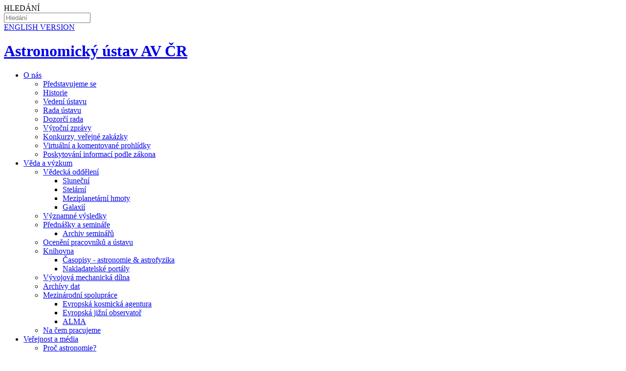

--- FILE ---
content_type: text/html; charset=utf-8
request_url: https://www.asu.cas.cz/articles/1017/19/pred-30-roky-zemrelo-sedm-astronautu-v-raketoplanu-challenger
body_size: 41404
content:
<!DOCTYPE html>
<!--[if IE 8 ]><html class="ie ie8" lang="cs"> <![endif]-->
<!--[if IE 9 ]><html class="ie ie9" lang="cs"> <![endif]-->
<!--[if (gte IE 9)|!(IE)]><!--><html lang="cs"> <!--<![endif]-->
<head>
<meta charset="utf-8">
<title>Astronomický ústav AV ČR - Novinky</title>
<meta http-equiv="content-language" content="cs" />
<meta name="viewport" content="width=device-width, initial-scale=1, maximum-scale=1">
<link rel="shortcut icon" href="/files/icons/asu-logo-sq.ico" type="image/x-icon" />
<link rel="apple-touch-icon" href="/files/icons/asu-logo-sq.png?w=57" />
<link rel="apple-touch-icon" sizes="57x57" href="/files/icons/asu-logo-sq.png?w=57" />
<link rel="apple-touch-icon" sizes="72x72" href="/files/icons/asu-logo-sq.png?w=72" />
<link rel="apple-touch-icon" sizes="76x76" href="/files/icons/asu-logo-sq.png?w=76" />
<link rel="apple-touch-icon" sizes="114x114" href="/files/icons/asu-logo-sq.png?w=114" />
<link rel="apple-touch-icon" sizes="120x120" href="/files/icons/asu-logo-sq.png?w=120" />
<link rel="apple-touch-icon" sizes="144x144" href="/files/icons/asu-logo-sq.png?w=144" />
<link rel="apple-touch-icon" sizes="152x152" href="/files/icons/asu-logo-sq.png?w=152" />
<base href="https://www.asu.cas.cz/" />
<meta name="author" content="Astronomický ústav AV ČR, v.v.i.">
<meta name="generator" content="CMS Made Simple 1.11.7" />
<meta name="description" content="Astronomický ústav AV ČR je je výzkumná instituce zabývající se základním výzkumem v oblasti astronomie a astrofyziky, především hvězdnou a galaktickou astronomií, fyzikou meteorů, sluneční astronomií a pohybem kosmických těles.">
<meta name="keywords" content="astronomický ústav, hvězdárna, ondřejov, astronomie, astrofyzika, věda, výzkum, slunce, hvězdy, galaxie, planetární soustavy, meziplanetární hmota, meteory, planety, sluneční soustava, země" />

<link rel="canonical" href="https://www.asu.cas.cz/cz/special-pages-cz/novinky" />
<!--[if lte IE 8]><meta http-equiv="X-UA-Compatible" content="IE=edge,chrome=1" /><![endif]-->
<link rel="alternate" type="application/rss+xml" title="RSS" href="http://asu.cas.cz/cz/rss" /><link href="/files/scripts/flexslider/jquery.flexslider.css" rel="stylesheet" type="text/css"/>
<link href="/files/scripts/bxslider/jquery.bxslider.css" rel="stylesheet" type="text/css"/>
<link href="/files/scripts/eislider/jquery.eislider.css" rel="stylesheet" type="text/css"/>
<link href="/files/scripts/craftmap/css/craftmap.css" rel="stylesheet" type="text/css"/>
<link href="/files/scripts/highslide/highslide.css" rel="stylesheet" type="text/css"/>
<link href="/files/scripts/justifiedgallery/justifiedGallery.min.css" rel="stylesheet" type="text/css"/>
<link href="https://unpkg.com/leaflet@1.7.1/dist/leaflet.css" rel="stylesheet" crossorigin=""/>
<link rel="stylesheet" type="text/css" href="https://www.asu.cas.cz/tmp/cache/stylesheet_combined_8db3ed138fb4976e458e4af0de8efebb.css" media="all" />

<style></style>
<script src="/files/scripts/modernizr.custom.25794.js"></script>
</head>

<body class=" novinky">
    <header class="header clear-in">
    
    <div class="header-upper">
        <div class="width-wrapper-wide  clear-in">
            <div class="menu-options">
                <a class="social-icon icon-facebook-3" href="http://facebook.com/AstronomickyUstav" title="Facebook" target="_blank" onclick="ga('send', 'event', 'header-interaction', 'social-icons', 'facebook');"></a>
                <a class="social-icon icon-twitter-3" href="http://twitter.com/AsU_AVCR" title="Twitter" target="_blank" onclick="ga('send', 'event', 'header-interaction', 'social-icons', 'twitter');"></a>
                <a class="social-icon icon-youtube-2" href="http://youtube.com/AstronomickyUstav" title="TouTube" target="_blank" onclick="ga('send', 'event', 'header-interaction', 'social-icons', 'youtube');"></a>
                <a class="social-icon icon-rss" href="http://asu.cas.cz/cz/rss" title="RSS" target="_blank" onclick="ga('send', 'event', 'header-interaction', 'social-icons', 'rss');"></a>
                <a class="social-icon icon-phone" href="tel:+420323620111" title="tel: +420 323 620 111" target="_blank" onclick="ga('send', 'event', 'header-interaction', 'social-icons', 'phone');"></a>
                <a class="social-icon icon-mail" href="mailto:info@asu.cas.cz" title="info@asu.cas.cz" target="_blank" onclick="ga('send', 'event', 'header-interaction', 'social-icons', 'email');"></a>
                                    <div class="search"><span class="icon-search">HLEDÁNÍ</span><form id="cntnt01moduleform_1" method="post" action="https://www.asu.cas.cz/cz/special-pages-cz/novinky" class="cms_form">
<div class="hidden">
<input type="hidden" name="mact" value="Search,cntnt01,dosearch,0" />
<input type="hidden" name="cntnt01returnid" value="19" />
</div>


<input type="text" class="search-input" id="cntnt01searchinput" name="cntnt01searchinput" size="20" maxlength="50" value="" placeholder="Hledání" onfocus="if(this.value==this.defaultValue) this.value='';" onblur="if(this.value=='') this.value=this.defaultValue;"/>

</form>
</div>
                    <div class="lang"><a href="/en" onclick="ga('send', 'event', 'header-interaction', 'language-switch', 'en');"><span class="icon-dribbble"></span><span>EN</span><span class="expand">GLISH VERSION</span></a></div>
                            </div>
            <h1 class="logo"><a href="/cz" onclick="ga('send', 'event', 'header-interaction', 'homepage-return');">Astronomický ústav AV ČR</a></h1>
            <a class="menu-toggle" href="#"></a>
            <nav class="menu-primary css-animated" role="navigation">
                
<ul class="level1"><li class="level1 parent"><a href="https://www.asu.cas.cz/cz/asu/predstavujeme-se" title="" >O nás</a><ul class="level2"><li class="level2"><a href="https://www.asu.cas.cz/cz/asu/predstavujeme-se" title="" >Představujeme se</a></li><li class="level2"><a href="https://www.asu.cas.cz/cz/asu/historie" title="" >Historie</a></li><li class="level2"><a href="https://www.asu.cas.cz/cz/asu/vedeni-asu" title="" >Vedení ústavu</a></li><li class="level2"><a href="https://www.asu.cas.cz/cz/asu/rada-instituce" title="" >Rada ústavu</a></li><li class="level2"><a href="https://www.asu.cas.cz/cz/asu/dozorci-rada" title="" >Dozorčí rada</a></li><li class="level2"><a href="https://www.asu.cas.cz/cz/asu/vyrocni-zpravy" title="" >Výroční zprávy</a></li><li class="level2"><a href="https://www.asu.cas.cz/cz/asu/konkurzy" title="" >Konkurzy, veřejné zakázky</a></li><li class="level2"><a href="https://www.asu.cas.cz/cz/asu/virtualni-prohlidky" title="" >Virtuální a komentované prohlídky</a></li><li class="level2"><a href="https://www.asu.cas.cz/cz/asu/poskytovani-informaci-ze-zakona" title="" >Poskytování informací podle zákona</a></li></ul></li><li class="level1 parent"><a href="https://www.asu.cas.cz/cz/veda-a-vyzkum/vedecka-oddeleni" title="" >Věda a výzkum</a><ul class="level2"><li class="level2 parent"><a href="https://www.asu.cas.cz/cz/veda-a-vyzkum/vedecka-oddeleni" title="" >Vědecká oddělení</a><ul class="level3"><li class="level3"><a href="https://www.asu.cas.cz/cz/veda-a-vyzkum/vedecka-oddeleni/slunecni-oddeleni" title="" >Sluneční</a></li><li class="level3"><a href="https://www.asu.cas.cz/cz/veda-a-vyzkum/vedecka-oddeleni/stelarni-oddeleni" title="" >Stelární</a></li><li class="level3"><a href="https://www.asu.cas.cz/cz/veda-a-vyzkum/vedecka-oddeleni/oddeleni-mph" title="" >Meziplanetární hmoty</a></li><li class="level3"><a href="https://www.asu.cas.cz/cz/veda-a-vyzkum/vedecka-oddeleni/oddeleni-gal" title="" >Galaxií </a></li></ul></li><li class="level2"><a href="https://www.asu.cas.cz/cz/veda-a-vyzkum/vyznamne-vysledky" title="" >Významné výsledky</a></li><li class="level2 parent"><a href="https://www.asu.cas.cz/cz/veda-a-vyzkum/prednasky-a-seminare" title="" >Přednášky a semináře</a><ul class="level3"><li class="level3"><a href="https://www.asu.cas.cz/cz/veda-a-vyzkum/prednasky-a-seminare/archiv-seminaru" title="" >Archiv seminářů</a></li></ul></li><li class="level2"><a href="https://www.asu.cas.cz/cz/veda-a-vyzkum/oceneni" title="" >Ocenění pracovníků a ústavu</a></li><li class="level2 parent"><a href="https://www.asu.cas.cz/cz/veda-a-vyzkum/knihovna" title="" >Knihovna</a><ul class="level3"><li class="level3"><a href="https://www.asu.cas.cz/cz/veda-a-vyzkum/knihovna/astronomie-astrofyzika" title="" >Časopisy - astronomie &amp; astrofyzika</a></li><li class="level3"><a href="https://www.asu.cas.cz/cz/veda-a-vyzkum/knihovna/nakladatelske-portaly" title="" >Nakladatelské portály</a></li></ul></li><li class="level2"><a href="https://www.asu.cas.cz/cz/veda-a-vyzkum/vyvojova-mechanicka-dilna" title="" >Vývojová mechanická dílna</a></li><li class="level2"><a href="https://www.asu.cas.cz/cz/veda-a-vyzkum/archivy-dat" title="" >Archívy dat</a></li><li class="level2 parent"><a href="https://www.asu.cas.cz/cz/veda-a-vyzkum/mezinarodni-spoluprace/spoluprace-esa" title="" >Mezinárodní spolupráce</a><ul class="level3"><li class="level3"><a href="https://www.asu.cas.cz/cz/veda-a-vyzkum/mezinarodni-spoluprace/spoluprace-esa" title="" >Evropská kosmická agentura</a></li><li class="level3"><a href="https://www.asu.cas.cz/cz/veda-a-vyzkum/mezinarodni-spoluprace/spoluprace-eso" title="" >Evropská jižní observatoř</a></li><li class="level3"><a href="https://www.asu.cas.cz/cz/veda-a-vyzkum/mezinarodni-spoluprace/spoluprace-eso-alma" title="" >ALMA</a></li></ul></li><li class="level2"><a href="https://www.asu.cas.cz/cz/veda-a-vyzkum/na-cem-pracujeme" title="" >Na čem pracujeme</a></li></ul></li><li class="level1 parent"><a href="https://www.asu.cas.cz/cz/verejnost-a-media/proc-astronomie" title="" >Veřejnost a média</a><ul class="level2"><li class="level2"><a href="https://www.asu.cas.cz/cz/verejnost-a-media/proc-astronomie" title="" >Proč astronomie?</a></li><li class="level2"><a href="https://www.asu.cas.cz/cz/verejnost-a-media/akce-pro-verejnost" title="" >Akce pro veřejnost</a></li><li class="level2"><a href="https://www.asu.cas.cz/cz/verejnost-a-media/prohlidky-pro-verejnost" title="" >Prohlídky a pozorování</a></li><li class="level2"><a href="https://www.asu.cas.cz/cz/verejnost-a-media/obloha" title="" >Obloha tento měsíc</a></li><li class="level2"><a href="https://www.asu.cas.cz/cz/verejnost-a-media/tiskove-zpravy" title="" >Tiskové zprávy</a></li><li class="level2"><a href="https://www.asu.cas.cz/cz/verejnost-a-media/tiskove-konference" title="" >Tiskové konference</a></li><li class="level2"><a href="https://www.asu.cas.cz/cz/verejnost-a-media/rozhovory" title="" >Rozhovory</a></li><li class="level2"><a href="https://www.asu.cas.cz/cz/verejnost-a-media/svetelne-znecisteni" title="" >Světelné znečištění</a></li><li class="level2"><a href="https://www.asu.cas.cz/cz/verejnost-a-media/hlaseni-bolidu" title="" >Hlášení bolidů</a></li><li class="level2"><a href="https://www.asu.cas.cz/cz/verejnost-a-media/prezentace-ewass-2017" title="" >Prezentace EWASS 2017</a></li><li class="level2"><a href="https://www.asu.cas.cz/iau" title="" >IAU 100</a></li></ul></li><li class="level1 parent"><a href="https://www.asu.cas.cz/cz/deti-a-mladez/rozcestnik-deti" title="" >Děti a mládež</a><ul class="level2"><li class="level2"><a href="https://www.asu.cas.cz/cz/deti-a-mladez/omalovanky" title="" >Omalovánky</a></li><li class="level2"><a href="https://www.asu.cas.cz/cz/deti-a-mladez/pexeso" title="" >PexESO</a></li><li class="level2"><a href="https://www.asu.cas.cz/cz/deti-a-mladez/komiksy" title="" >Komiksy</a></li><li class="level2"><a href="https://www.asu.cas.cz/cz/deti-a-mladez/test-znalosti" title="" >Test znalostí</a></li><li class="level2"><a href="https://www.asu.cas.cz/cz/deti-a-mladez/odkazy-pro-mladez" title="" >Odkazy</a></li><li class="level2 parent"><a href="https://www.asu.cas.cz/cz/deti-a-mladez/do-kosmu-s-krtkem-2018" title="" >Do kosmu s Krtkem 2018</a><ul class="level3"><li class="level3"><a href="https://www.asu.cas.cz/cz/deti-a-mladez/do-kosmu-s-krtkem-2018/Krtkova-cesta-do-kosmu-2011" title="" >Před deseti roky: Krtkova cesta do kosmu 2011</a></li></ul></li><li class="level2"><a href="https://www.asu.cas.cz/cz/deti-a-mladez/soutez-pohled-na-slunce" title="" >Soutěž Pohled na Slunce</a></li></ul></li><li class="level1 parent"><a href="https://www.asu.cas.cz/cz/kontakty/kontakt" title="" >Kontakty</a><ul class="level2"><li class="level2"><a href="https://www.asu.cas.cz/cz/kontakty/kontakt" title="" >Kontaktní údaje</a></li><li class="level2"><a href="https://www.asu.cas.cz/cz/kontakty/tiskovy-tajemnik" title="" >Tiskový tajemník</a></li><li class="level2"><a href="https://www.asu.cas.cz/cz/kontakty/seznam" title="" >Seznam kontaktů na vědecké pracovníky</a></li></ul></li></ul>
            </nav>
        </div>
    </div>
    <div class="header-lower">
        <div class="width-wrapper-wide  clear-in">
            <div class="width-wrapper-small">
                <div class="section-title">            
    </div>
            </div>
        </div>
    </div>
    <svg xmlns="http://www.w3.org/2000/svg" xmlns:svg="http://www.w3.org/2000/svg" xmlns:xlink="http://www.w3.org/1999/xlink" version="1.1" id="svg-moving-stars"></svg>
  
    </header>

    <main class="content-container width-wrapper clear-in">
        
<div class="breadcrumb">  <span class="crumb"><a href="https://www.asu.cas.cz/" title="Úvodní stránka">Úvodní stránka</a>&nbsp;</span></div>

<article class="page-content">
    <h1>Novinky</h1>
    <h1 style="margin-bottom:1em;">Před 30 roky zemřelo sedm astronautů v&nbsp;raketopl&aacute;nu Challenger</h1>

    <div style="margin:1em 0; font-size:110%;">27. ledna 2016</div>

<figure class="right"><a href="/files/articles/2016/tiskove-zpravy/2016-01-27-Challenger/challenger-posadka.jpg" target="_blank"><img src="/files/articles/2016/tiskove-zpravy/2016-01-27-Challenger/challenger-posadka.jpg?w=400" alt="Posádka raketoplánu Challenger STS-51L. V&nbsp;přední řadě zleva: pilot Michael J. Smith, velitel Francis R. Scobee, Ronald E. McNair. V&nbsp;zadní řadě zleva: Ellison S. Onizuka, Sharon Christa C. McAuliffeová, Gregory B. Jarvis a&nbsp;Judith A. Resniková. Autor: NASA." title="Posádka raketoplánu Challenger STS-51L. V&nbsp;přední řadě zleva: pilot Michael J. Smith, velitel Francis R. Scobee, Ronald E. McNair. V&nbsp;zadní řadě zleva: Ellison S. Onizuka, Sharon Christa C. McAuliffeová, Gregory B. Jarvis a&nbsp;Judith A. Resniková. Autor: NASA." /></a><figcaption>Posádka raketoplánu Challenger STS-51L. V&nbsp;přední řadě zleva: pilot Michael J. Smith, velitel Francis R. Scobee, Ronald E. McNair. V&nbsp;zadní řadě zleva: Ellison S. Onizuka, Sharon Christa C. McAuliffeová, Gregory B. Jarvis a&nbsp;Judith A. Resniková. Autor: NASA.</figcaption></figure>
<p><strong> Pouhých 73 sekund trval v úterý 28. ledna 1986 desátý start amerického raketoplánu Challenger se sedmičlennou posádkou na palubě. Potom prorazila špička utrženého pomocného motoru hlavní nádrž s kapalným vodíkem a&nbsp;kyslíkem a&nbsp;na nebi nad Kennedyho kosmickým centrem na Floridě se rozpoutalo ohnivé peklo…</strong></p>
<p><em>Tiskové prohlášení České astronomické společnosti a&nbsp;Astronomického ústavu AV&nbsp;ČR, v. v. i. číslo 218 z&nbsp;27. 1. 2016.</em></p>
<p>Asi nejsledovanější osobou v kabině Challengeru (v českém překladu „Vyzyvatel“) byla sedmatřicetiletá středoškolská učitelka <em>Christa McAuliffeová</em>, vítězka celoamerického programu „Učitel v&nbsp;kosmu“, v rámci kterého měla z paluby vesmírem letícího stroje přednést dvě školní vědecké lekce pro žáky a&nbsp;studenty na školách po celých Spojených státech.</p>
<p>Velitelem mise Challenger STS-51L byl Francis R. Scobee (46 let, druhý start do vesmíru), pilotem Michael J. Smith (40letý kosmický nováček). Za nimi uprostřed seděla na horní pilotní palubě jedna z dvou žen v této expedici, Judith A. Resniková (36 let, druhý start) a&nbsp;po její pravé ruce Ellison S. Onizuka (39 roků, druhý start). Pod nimi, na obytné palubě raketoplánu byla zbývající trojice – Ronald E. McNair (35 roků, druhý start) a&nbsp;dva neprofesionálové v&nbsp;posádce – inženýr firmy Hughes Aircraft Gregory B. Jarvis (41 roků, první start) a&nbsp;učitelka Sharon Christa C. McAuliffeová (37 roků, první start).</p>
<p>I když byl teprve konec ledna 1986, jednalo se již o&nbsp;druhý start raketoplánu v tomto roce. NASA spěchala, protože pro rok 1986 plánovala vypustit na oběžnou dráhu Země celkem 15 expedic, včetně několika, na které se velmi těšili astronomové po celém světě – v březnu měla startovat Columbia se souborem dalekohledů na podrobné pozorování kolem Země právě prolétající Halleyovy komety a&nbsp;v  květnu měly raketoplány Challenger a&nbsp;Atlantis vypustit ze svých nákladových prostorů dvě sondy mířící k Jupiteru.</p>
<h3>Učitelka v&nbsp;kosmu</h3>
<figure class="right"><a href="/files/articles/2016/tiskove-zpravy/2016-01-27-Challenger/challenger-start.jpg" target="_blank"><img src="/files/articles/2016/tiskove-zpravy/2016-01-27-Challenger/challenger-start.jpg?w=400" alt="Okamžik startu raketoplánu Challenger STS-51L. Autor: NASA." title="Okamžik startu raketoplánu Challenger STS-51L. Autor: NASA." /></a><figcaption>Okamžik startu raketoplánu Challenger STS-51L. Autor: NASA.</figcaption></figure>
<p> Aby se o&nbsp;výzkum kosmu začalo zajímat co nejvíce mladých lidí, vyhlásil americký prezident Reagan v srpnu roku 1984 program „Teacher in Space“ („Učitel v kosmu“). Z&nbsp;celých Spojených států se do konkurzu přihlásilo více než 11 tisíc učitelů. Z každého státu USA byla vybrána dvojice kandidátů, z nichž po několikakolovém výběru zvítězila středoškolská učitelka ekonomie, práva a&nbsp;anglických a&nbsp;amerických dějin ve městě Concord (stát New Hampshire) Christa McAuliffeová. Její náhradnicí se stala Barbara Morganová, učitelka čtení a&nbsp;matematiky na základní škole ve městě McCall (stát Idaho). NASA rozhodla, že vítězka bude zařazena do první volné posádky – tou byla mise Challenger STS-51L.</p>
<h3>Pouhých 73 sekund dlouhá cesta…</h3>
<p>Start raketoplánu Challenger  se uskutečnil  28. ledna 1986  krátce  před  polednem  místního  času (u nás bylo v tu chvíli 8 minut po půl šesté večer) a&nbsp;sedmdesát tři sekund se všem přítomným zdálo, že půjde o&nbsp;další úspěšnou vesmírnou misi. Málokdo totiž věděl, že manažeři NASA v noci a&nbsp;ráno před startem odmítli jako neopodstatněné vážné obavy části odborníků a&nbsp;techniků z důsledků nočního mrazu na některé díly raketoplánu. Teplota v místě startu totiž v noci klesla až k&nbsp;-17 stupňům Celsia, technici museli z rampy oklepávat až půl metru dlouhé rampouchy. Motory se nikdy v takto nízkých teplotách nezkoušely a&nbsp;existovaly, a&nbsp;dnes již víme, že opodstatněné, obavy z jejich selhání.</p>
<p>Po sedmdesáti sekundách letu se Challenger s pěti muži a&nbsp;dvěma ženami na palubě nacházel již ve výšce přes 14 kilometrů a&nbsp;pohyboval se rychlostí přes 2000 km za hodinu. V&nbsp;následujícím okamžiku se raketoplán proměnil v&nbsp;ohnivou kouli a&nbsp;rozpadl se. První trosky dopadly na hladinu Atlantiku nedaleko místa startu za dvě minuty, o&nbsp;půl minuty později se v rychlosti 330 km / hodinu o&nbsp;mořskou hladinu roztříštila kabina s posádkou.</p>
<figure class="right"><a href="/files/articles/2016/tiskove-zpravy/2016-01-27-Challenger/challenger-exploze.jpg" target="_blank"><img src="/files/articles/2016/tiskove-zpravy/2016-01-27-Challenger/challenger-exploze.jpg?w=400" alt="Výbuch raketoplánu Challenger 73 sekund po startu. Autor: NASA." title="Výbuch raketoplánu Challenger 73 sekund po startu. Autor: NASA." /></a><figcaption>Výbuch raketoplánu Challenger 73 sekund po startu. Autor: NASA.</figcaption></figure>
<p> Jedno z nejrozsáhlejších vyšetřování v americké historii prokázalo, po několika měsících zkoumání trosek, že primární příčinou havárie raketoplánu Challenger, při kterém zahynula celá sedmičlenná posádka na palubě, bylo přepálení spodního úchytu pravého pomocného motoru na tuhé palivo SRB, který následně vybočil a&nbsp;špičkou prorazil obal hlavní palivové nádrže i&nbsp;uvnitř umístěných nádrží na kapalný kyslík a&nbsp;kapalný vodík. Veliké množství těchto výbušných plynů se uvolnilo do okolí stroje a&nbsp;explodovalo.  Přepálení úchytu pomocného motoru zapříčinila netěsnost ve spoji na tomto motoru, když dva pryžové kroužky, ztuhlé vlivem velmi nízké teploty před startem, nezabránily průchodu plamenů a&nbsp;došlo k prohoření motoru.</p>
<p>I když při explozi nejspíše nedošlo k&nbsp;úplnému zničení konstrukce přetlakové kabiny posádky, neměl nikdo z nich sebemenší šanci na přežití. Někteří zemřeli pravděpodobně ihned po výbuchu na následky dekomprese kabiny, ostatní při dopadu trosek kabiny na mořskou hladinu. Až více než po měsíci, 7. března 1986, byly na mořském dnu nalezeny zbytky kabiny s&nbsp;pozůstatky všech členů posádky. NASA nikdy neodtajnila záznamy, které by upřesnily okamžik a&nbsp;příčinu smrti jednotlivých členů posádky.</p>
<h3>Prezidentská vyšetřovací komise</h3>
<p>Prezident USA Ronald Reagan jmenoval krátce po havárii 13člennou nezávislou vyšetřovací komisi,  kterou vedl bývalý ministr zahraničí USA William Rogers a&nbsp;ve které zasedli, mimo jiných, i&nbsp;astronaut Neil Armstrong, první Američanka ve vesmíru Sally Rideová nebo fyzik a&nbsp;nositel Nobelovy ceny Richard Feynman.</p>
<p>Vyšetřování komise odhalilo mnoho technických i&nbsp;manažerských pochybení NASA. Zatajování a&nbsp;bagatelizování problémů a&nbsp;nedostatků při předcházejících startech, podceňování technických limitů a&nbsp;prosazování nerealistických manažerských a&nbsp;politických rozhodnutí vedlo ke ztrátě sedmi životů. Bylo zjištěno, že problémy se špatně těsnícími pryžovými kroužky měla už řada předcházejících misí raketoplánů, nikdy však kvůli tomu nedošlo k tak fatálním následkům. NASA však pracovala podle v té době hojně užívaného hesla „<em>Nebouchlo to minule, nebouchne to ani příště!</em>" a&nbsp;bezpečnostní problémy buď neřešila vůbec nebo je řešila pomalu a&nbsp;nedostatečně.</p>
<p>Všechny lety raketoplánů byly zastaveny, byly definovány a&nbsp;realizovány stovky změn a&nbsp;vylepšení na raketoplánech i&nbsp;v  klíčových rozhodovacích procesech. Do vedení NASA a&nbsp;do pozic odpovědných za vlastní řízení misí se dostalo mnoho nových odborníků, včetně bývalých astronautů.</p>
<p><strong>Raketoplány se vrátily do služby až 29. září 1988, když dva a&nbsp;třičtvrtě roku po tragédii Challengeru odstartoval raketoplán Discovery. </strong>Ale i&nbsp;vesmírná vzdělávací mise Christy McAuliffeová se nakonec symbolicky uzavřela. Její tehdejší náhradnice Barbara Morganová se do vesmíru vypravila na palubě raketoplánu Endeavour STS-118 v roce 2007. A&nbsp;z vesmíru přednesla, podle poznámek připravených Christou McAuliffeovou v roce 1986, vědeckou lekci určenou americkým studentům.</p>
<p><strong>Zdroje a&nbsp;doporučené odkazy:</strong><br />[1] <a href="http://history.nasa.gov/sts51l.html" target="_blank">Raketoplán Challenger STS-51L (NASA)</a><br />[2] <a href="http://mek.kosmo.cz/pil_lety/usa/sts/sts-51l/index.htm" target="_blank">Raketoplán Challenger STS-51L (Malá encyklopedie kosmonautiky Aleše Holuba)</a></p>
<p> </p>
<p><strong><em><img class="icon" src="/icon.php?name=envelope&amp;size=40" alt="" /><strong>Kontakty a</strong></em></strong> <em><strong>d</strong><strong>alší informace</strong></em></p>
<p><strong>Milan Halousek</strong><br /><em> Předseda <a href="http://kosmonautika.astro.cz/" target="_blank">Astronautické sekce</a> České astronomické společnosti</em><br /> Tel.:602 153 564<br />E-mail: <a href="mailto:milan@halousek.eu">milan@halousek.eu</a></p>
<p><strong>Pavel Suchan</strong><br /> <em><em>Tiskový tajemník</em> AsÚ AV ČR</em><br /> Tel.: 737 322 815<br /> E-mail: <a href="mailto:rhudec@asu.cas.cz" target="_blank">suchan@astro.cz</a></p>
<p> </p>
<p><em><img class="icon" src="/icon.php?name=download&amp;size=40" alt="" /><strong><a href="/files/articles/2016/tiskove-zpravy/tisk_218.doc">Tisková zpráva v DOC</a> a&nbsp;v <a href="/files/articles/2016/tiskove-zpravy/tisk_218.pdf">PDF</a></strong></em></p>


<div class="x-social-bookmarks">

<!-- Shareaholic BEGIN -->
<!-- <div class="shareaholic-canvas" data-app="share_buttons" data-app-id="6925357" data-title="Před 30 roky zemřelo sedm astronautů v&nbsp;raketoplánu Challenger" data-link="http://asu.cas.cz/a1017" data-summary=""></div> -->
<!-- Shareaholic END -->
</div>






</article>
  
    </main>
  
    <footer class="footer clear-in">
    
<div class="footer-content">
<div class="width-wrapper-small columns columns-4"><!--width-wrapper-->

<div class="about"><!-- column1 -->
    <h1>O nás</h1>
    <p>Astronomický ústav Akademie věd České republiky je veřejná výzkumná instituce zabývající se základním výzkumem v oblasti astronomie a astrofyziky, především hvězdnou a galaktickou astronomií, fyzikou meteorů, sluneční astronomií a pohybem kosmických těles.</p>
</div><!-- column1 -->
				
<div class="contact">
    <h1>Kontakt</h1>
    <div style="background: url('/files/www/asu2013/world_map.png') no-repeat center center;">
        <ul>
            <li class="icon-envelope-alt">Astronomický ústav AV ČR, v.v.i.<br/>Fričova 298<br/>251 65 Ondřejov<br/>IČ 67985815</li>
            <li class="icon-phone">tel: 323 620 111, 323 620 116</li>
            <li class="icon-at-2">info@asu.cas.cz<br/>DS: 49qnh3h<br/>
PIC: 999511766 </li>
            <li class="icon-map-marker">49.90914N, 14.78134E</li>
        </ul>
    </div>
</div><!-- column2 -->
				
<div class="photostream">
    <h1>Fotografie z akcí</h1>
    <ul><li class="photostream-img"><a href="/articles/2438/19" title="Ministr dopravy Martin Kupka navštívil ondřejovskou hvězdárnu"><img src="/files/gallery/clanky/2025/IMG_20250626_150202.jpg?w=70&crop=1:1,50,50,50" alt="" /></a></li><li class="photostream-img"><a href="/articles/2205/19" title="Naše téma - gravitační vlny"><img src="/files/gallery/clanky/2023/blackholes/IMG_20231201_134455.jpg?w=70&crop=1:1,50,50,50" alt="" /></a></li><li class="photostream-img"><a href="/articles/2204/19" title="Pracujeme na přípravě mise ESA ATHENA"><img src="/files/gallery/clanky/2023/ATHENA/Splinter_meeting1.jpg?w=70&crop=1:1,50,50,50" alt="" /></a></li><li class="photostream-img"><a href="/articles/2149/19" title="Předsedkyně Akademie věd na hvězdárně v Ondřejově"><img src="/files/gallery/clanky/2023/navsteva_AV/IMG_20230607_101227.jpg?w=70&crop=1:1,50,50,50" alt="" /></a></li><li class="photostream-img"><a href="/articles/2131/19" title="Vybrali jsme vítězné "Pohlednice do vesmíru""><img src="/files/gallery/clanky/2023/pohlednice/Marie_Kavlova_9_let.jpg?w=70&crop=1:1,50,50,50" alt="" /></a></li><li class="photostream-img"><a href="/articles/2107/19" title="Mise PLATO - najde druhou Zemi ve vesmíru?"><img src="/files/gallery/clanky/2023/plato/IMG_20230328_200306.jpg?w=70&crop=1:1,50,50,50" alt="" /></a></li><li class="photostream-img"><a href="/articles/2007/19" title="Cena Nadace VIZE 97 pro Alenu Hadravovou a Petra Hadravu"><img src="/files/gallery/clanky/Hadravovi/IMG_7897.jpg?w=70&crop=1:1,50,50,50" alt="" /></a></li><li class="photostream-img"><a href="/articles/1966/19" title="Profesor Andreas Eckart převzal v Brně čestnou medaili Ernsta Macha"><img src="/files/gallery/clanky/2022/cpb/scio_cena_434A4447.JPG?w=70&crop=1:1,50,50,50" alt="" /></a></li><li class="photostream-img"><a href="/articles/1954/19" title="Ocenění pro Michaelu Kraus ze Stelárního oddělení"><img src="/files/gallery/clanky/2022/oceneni-pro-michaelu-kraus/IMG_4994.jpg?w=70&crop=1:1,50,50,50" alt="" /></a></li></ul>
</div><!-- column3 -->
				
<div class="connect">
    <h1>Spojte se s námi</h1>
    <p>Naše aktivity můžete sledovat na Facebooku, Twitteru nebo na YouTube. Stačí se připojit.</p>
<!-- AddThis Follow BEGIN -->
<div class="addthis_toolbox addthis_32x32_style addthis_default_style">
<a class="addthis_button_facebook_follow" addthis:userid="AstronomickyUstav" onclick="ga('send', 'event', 'footer-interaction', 'social-icons', 'facebook');"></a>
<a class="addthis_button_twitter_follow" addthis:userid="AsU_AVCR" onclick="ga('send', 'event', 'footer-interaction', 'social-icons', 'twitter');"></a>
<a class="addthis_button_youtube_follow" addthis:userid="AstronomickyUstav" onclick="ga('send', 'event', 'footer-interaction', 'social-icons', 'youtube');"></a>
</div>
<script type="text/javascript" src="//s7.addthis.com/js/300/addthis_widget.js#pubid=ra-5232c2060cb6b181"></script>
<!-- AddThis Follow END -->
    <p class="rss"><img src="/icon.php?name=rss&size=25px&bg=ff6600&fg=ffffff&font=70&corners=30"/>Všechny nejnovější příspěvky najdete na našem <a href="/cz/rss" onclick="ga('send', 'event', 'footer-interaction', 'social-icons', 'rss');">RSS kanálu</a>.</p>
</div><!-- column4 -->
</div><!--width-wrapper-->
</div><!--container-->

<div class="footer-copyrights">
<div class="width-wrapper-small columns columns-2"><!--width-wrapper-->
    <div class="left">Copyrights © 2026 Astronomický ústav AV ČR, v.v.i.</div>
    <div class="right">
        <a href="/mapa-stranek">Mapa stránek</a>
        <span class="link-divider">/</span>
        <a href="/podminky-uziti">Podmínky užití</a>
        <span class="link-divider">/</span>
        <a href="/logo-a-graficky-manual">Logo</a>
    </div>
</div>
</div>
  
    </footer>
  
    <div class="go-top icon-angle-up" id="go-top"></div>

    <!-- load javascript libraries -->
    <script src="/files/scripts/jquery/jquery.min.js"></script>
<script src="/files/scripts/jquery/jquery.easing.1.3.js"></script>
<script src="/files/scripts/doubletaptogo.min.js"></script>
<script src="/files/scripts/flexslider/jquery.flexslider.min.js"></script>
<script src="/files/scripts/bxslider/jquery.bxslider.min.js"></script>
<script src="/files/scripts/eislider/jquery.eislider.js"></script>
<script src="/files/scripts/craftmap/js/craftmap.js"></script>
<script src="/files/scripts/highslide/highslide-with-gallery.min.js"></script>
<script src="https://unpkg.com/leaflet@1.7.1/dist/leaflet.js" crossorigin=""></script>
<script src="https://cdn.jsdelivr.net/npm/@cycjimmy/canvas-snow@3/dist/canvas-snow.umd.min.js"></script>




<!-- AddThis API BEGIN -->





    <!-- run on-load  -->
    <script type="text/javascript">
    jQuery(document).ready(function($) {
        // site-global code
        
            
// global hihgslide configuration
hs.graphicsDir = '/files/scripts/highslide/graphics/';
hs.lang = {
	cssDirection: 'ltr',
	loadingText: 'Načítá se...',
	loadingTitle: 'Klikněte pro zrušení',
	focusTitle: 'Klikněte pro přenesení do popředí',
	fullExpandTitle: 'Zvětšit na původní velikost',
	creditsText: 'Powered by <i>Highslide JS</i>',
	creditsTitle: 'Přejít na stránky Highslide JS',
	previousText: 'Předchozí',
	nextText: 'Další',
	moveText: 'Přesunout',
	closeText: 'Zavřít',
	closeTitle: 'Zavřít (esc)',
	resizeTitle: 'Změnit velikost',
	playText: 'Přehrát',
	playTitle: 'Přehrát slideshow (mezerník)',
	pauseText: 'Pozastavit',
	pauseTitle: 'Pozastavit slideshow (mezerník)',
	previousTitle: 'Předchozí (šipka vlevo)',
	nextTitle: 'Další (šipka vpravo)',
	moveTitle: 'Přesunout',
	fullExpandText: 'Plná velikost',
	number: 'Image %1 of %2',
	restoreTitle: 'Klikněte pro zavření obrázku, klikněte a táhněte pro jeho přesunutí. Použijte šipky na klávesnici pro přesun na další a předchozí.'
};


/*
    // Let's make external links open in a new window.
    jQuery('a').each(function() {
        var href = jQuery(this).attr('href');
        if (typeof href != 'undefined' && href != "" && (href.indexOf('http://') != -1 || href.indexOf('https://') != -1) && href.indexOf(window.location.hostname) == -1) jQuery(this).attr("target", "_blank");
        }
    });
*/

    // navigation dropdown effect
/*
    jQuery('.menu-primary').removeClass('css-animated');
    jQuery('.menu-primary li.level1').hover(
        function () {if (jQuery('.menu-toggle').is(':hidden')) jQuery(this).children('ul').not(':animated').slideDown(150);}, 
        function () {if (jQuery('.menu-toggle').is(':hidden')) jQuery(this).children('ul').slideUp(50);}
    );
*/

    // adapt main menu for touching devices
    $('.menu-toggle').click(function(e){
        e.preventDefault();
        $('.menu-primary').toggle();
        $('.menu-toggle').toggleClass('clicked');
    });


    var adjustMenu = function(ww) {
        if (ww < 640) {
            $(".menu-primary ul.level2").hide();
            if (!$(".menu-toggle").hasClass("clicked")) {
                $(".menu-primary").hide();
            } else {
                $(".menu-primary").show();
            }
            $(".menu-primary li.level1 > a").unbind('click').bind('click', function(e) {
                e.preventDefault();
                $('ul.level2', $(this).parent('li')).slideToggle();
            });
            //$("#primary-main-menu li").unbind('mouseenter mouseleave');
        } else {
            $(".menu-primary").show();
            $(".menu-primary li.level1 > a").unbind('click');
            //$(".menu-primary li").removeClass("hover");
            //$(".menu-primary li").unbind('mouseenter mouseleave').bind('mouseenter mouseleave', function() {
            //    // must be attached to li so that mouseleave is not triggered when hover over submenu
            //    $(this).toggleClass('hover');
            //});
        }
    }

    $(window).bind('resize orientationchange', function() {
        //adjustMenu(window.innerWidth);
    });

    $(window).scroll(function() {
        ($(this).scrollTop() > 450) ? $('#go-top').fadeIn() : $('#go-top').fadeOut();
    });
        
    $('#go-top').click(function() {
        $('body,html').animate({scrollTop:0},400);
        return false;
    });

/*
    if (
       (Modernizr.backgroundsize && Modernizr.borderimage && 
        Modernizr.borderradius && Modernizr.boxshadow && 
        Modernizr.textshadow && Modernizr.opacity && Modernizr.rgba && 
        //Modernizr.csscolumns && 
        Modernizr.cssgradients && 
        Modernizr.csstransitions && 
        Modernizr.generatedcontent && 
        Modernizr.svg && 
        Modernizr.inlinesvg &&
        //Modernizr.input.placeholder 
        Modernizr.fontface)!==true
    ) {
        $('body').prepend('<div class="browser-alert-bar" style="display:none"><div class="browser-alert-bar-message">Prosíme, přejděte na novější verzi vašeho prohlížeče, aby se vám stránky správně zobrazovaly. (např. Chrome23+, FF19+, IE9+, ...)<a href="#"></a></div></div>');
        $('.browser-alert-bar').delay(1000).slideDown('slow').delay(20000).slideUp('slow');
    }
*/

// image magnifier
$('img.img-zoom').each(function(i){
    var src = $(this).attr('src').match(/^(.*?)\?.*$/)[1]; 
    $(this).wrap($('<a>', {href: src}));
});


$(".footer .photostream-img").hover(
    function() { $(this).siblings().stop().fadeTo(400,0.5); }, 
    function() { $(this).siblings().stop().fadeTo(400,1); }
);

// adapt main menu for touching devices
if (Modernizr.touch) $('.menu-primary li.level1').doubleTapToGo();

/*
$(window).scroll(function(){
    var factor = 0.85;
    var scrollTop = $(window).scrollTop();
    var element = $('.wallpaper');
    if(scrollTop < $(element).height()){
        $(element).css('background-position', '50%,'+Math.round((scrollTop*(factor-1)))+'px');
    }
});
*/




        
    


;(function(){
    var target = document.getElementById('svg-moving-stars');
    if (!target) return;

    var svgNS = "http://www.w3.org/2000/svg";
    var incrementingId = 1000;
    var size=750;

    function getUniqueElementId(prefix)
    {
        if ((!prefix) || (prefix.length==0)) prefix = 'id';
        return prefix + (incrementingId++);
    };

 
    function random(min, max)
    {
        return min + (max-min)*Math.random(); 
    }
    
 
    function random_log(min, max)
    {
        var rnd = (Math.exp(Math.random())-1.0)/(Math.exp(1.0)-1.0);
        return min + (max-min)*rnd; 
    }
    
 
    function polarToCartesian(centerX, centerY, radius, angleInDegrees) 
    {
        var angleInRadians = (angleInDegrees) * Math.PI / 180.0;
    
        return {
            x: centerX + (radius * Math.cos(-angleInRadians)),
            y: centerY + (radius * Math.sin(-angleInRadians))
        };
    }

    
    function drawArc(cx, cy, radius, angleStart, angleEnd) 
    {
        var A = polarToCartesian(cx, cy, radius, angleStart);
        var B = polarToCartesian(cx, cy, radius, angleEnd);

        var largeFlag = (Math.abs(angleEnd - angleStart) <= 180) ? "0" : "1";
        var sweepFlag = ((angleEnd - angleStart) >= 0) ? "0" : "1";

        var d = [
            "M", A.x, A.y, 
            "A", radius, radius, 0, largeFlag, sweepFlag, B.x, B.y
        ].join(" ");

   		var e = document.createElementNS(svgNS, "path");
		e.setAttributeNS(null, "d", d);
		e.setAttributeNS(null, "stroke", "white");
		e.setAttributeNS(null, "stroke-width", "1px");
		e.setAttributeNS(null, "fill", "none");
		target.appendChild(e);

        var period = 8;
        var min_opacity = random(0.0, 0.4);
        var animId1 = getUniqueElementId('anim1');
        var animId2 = getUniqueElementId('anim2');

   		var rot = document.createElementNS(svgNS, "animateTransform");
   		rot.setAttributeNS(null, "attributeName", "transform");
   		rot.setAttributeNS(null, "attributeType", "XML");
   		rot.setAttributeNS(null, "type", "rotate");
   		rot.setAttributeNS(null, "dur", period*random(0.95,1.05)+"s");
   		rot.setAttributeNS(null, "repeatCount", "indefinite");
   		rot.setAttributeNS(null, "from", "0 "+cx+" "+cy);
   		rot.setAttributeNS(null, "to", "360 "+cx+" "+cy);
   		e.appendChild(rot);
  		rot.beginElement();

        if (Math.random() > 0.35) {
    		var opa1 = document.createElementNS(svgNS, "animate");
    		opa1.setAttributeNS(null, "id", animId1);
    		opa1.setAttributeNS(null, "attributeName", "opacity");
    		opa1.setAttributeNS(null, "attributeType", "CSS");
    		//opa1.setAttributeNS(null, "repeatCount", "indefinite");
    		opa1.setAttributeNS(null, "dur", period*random_log(0.1,1)+"s");
    		opa1.setAttributeNS(null, "from", "1.0");
    		opa1.setAttributeNS(null, "to", min_opacity);
    		opa1.setAttributeNS(null, "begin", "0s; "+animId2+".end");

    		var opa2 = document.createElementNS(svgNS, "animate");
	    	opa2.setAttributeNS(null, "id", animId2);
	    	opa2.setAttributeNS(null, "attributeName", "opacity");
	    	opa2.setAttributeNS(null, "attributeType", "CSS");
	    	//opa2.setAttributeNS(null, "repeatCount", "indefinite");
    		opa2.setAttributeNS(null, "dur", period*random_log(0.1,1)+"s");
	    	opa2.setAttributeNS(null, "from", min_opacity);
	    	opa2.setAttributeNS(null, "to", "1.0");
	    	opa2.setAttributeNS(null, "begin", animId1+".end");

	    	e.appendChild(opa1);
	    	e.appendChild(opa2);
	    	opa1.beginElement();
        }
    }

    for (var i=0; i<35; i++) {
    	var phi0 = random(0,360);
    	drawArc(size/2, size/2, random(1,size/2), phi0, phi0-random(30,50));
    }
    drawArc(size/2, size/2, size/2, 15, 45);
    drawArc(size/2, size/2, size/2, 190, 230);

})();

  
        // page-specific code
        
    });
    </script>


    <!-- traffic logging -->
    <script>
  (function(i,s,o,g,r,a,m){i['GoogleAnalyticsObject']=r;i[r]=i[r]||function(){
  (i[r].q=i[r].q||[]).push(arguments)},i[r].l=1*new Date();a=s.createElement(o),
  m=s.getElementsByTagName(o)[0];a.async=1;a.src=g;m.parentNode.insertBefore(a,m)
  })(window,document,'script','//www.google-analytics.com/analytics.js','ga');
  ga('create', 'UA-4482319-1', 'cas.cz');
  ga('require', 'displayfeatures');
  ga('send', 'pageview');
</script>

</body>
</html>

<!-- profiler: generated in 0,053534s -->


--- FILE ---
content_type: application/javascript; charset=utf-8
request_url: https://cdn.jsdelivr.net/npm/@cycjimmy/canvas-snow@3/dist/canvas-snow.umd.min.js
body_size: 1336
content:
/*!
 * @cycjimmy/canvas-snow v3.0.3
 * Homepage: https://github.com/cycjimmy/canvas-snow#readme
 * Released under the MIT License.
 */
!function(t,i){"object"==typeof exports&&"undefined"!=typeof module?module.exports=i():"function"==typeof define&&define.amd?define(i):(t="undefined"!=typeof globalThis?globalThis:t||self).CanvasSnow=i()}(this,(function(){"use strict";function t(t,i){if(!(t instanceof i))throw new TypeError("Cannot call a class as a function")}function i(t,i,e){return i&&function(t,i){for(var e=0;e<i.length;e++){var s=i[e];s.enumerable=s.enumerable||!1,s.configurable=!0,"value"in s&&(s.writable=!0),Object.defineProperty(t,n(s.key),s)}}(t.prototype,i),Object.defineProperty(t,"prototype",{writable:!1}),t}function n(t){var i=function(t,i){if("object"!=typeof t||!t)return t;var n=t[Symbol.toPrimitive];if(void 0!==n){var e=n.call(t,i);if("object"!=typeof e)return e;throw new TypeError("@@toPrimitive must return a primitive value.")}return String(t)}(t,"string");return"symbol"==typeof i?i:i+""}var e=t=>"string"==typeof t&&t.constructor===String,s=function(){return i((function i(n,e,s,a,r,h){t(this,i),this.x=n,this.y=e,this.r=s,this.fn=a,this.canvasW=r,this.canvasH=h}),[{key:"update",value:function(){this.y>this.canvasH?(this.x=Math.random()*this.canvasW,this.y=0):(this.x=this.fn.x(this.x,this.y),this.y=this.fn.y(this.y,this.y))}},{key:"draw",value:function(t){var i=t,n=i.createRadialGradient(this.x,this.y,0,this.x,this.y,this.r);n.addColorStop(0,"rgba(255, 255, 255, ".concat(this.r/6,")")),n.addColorStop(.5,"rgba(255, 255, 255, ".concat(this.r/6*.5,")")),n.addColorStop(1,"rgba(255, 255, 255, 0)"),i.fillStyle=n,i.fillRect(this.x-this.r,this.y-this.r,2*this.r,2*this.r)}}])}(),a=function(){return i((function i(){t(this,i),this.list=[]}),[{key:"update",value:function(){for(var t=0,i=this.size();t<i;t+=1)this.list[t].update()}},{key:"push",value:function(t){this.list.push(t)}},{key:"draw",value:function(t){for(var i=0,n=this.size();i<n;i+=1)this.list[i].draw(t)}},{key:"get",value:function(t){return this.list[t]}},{key:"size",value:function(){return this.list.length}}])}(),r=function(t,i){return-1!==t.toString().indexOf("%")?t.split("%")[0]/100*i:e(t)?Number(t):t},h=function(t){var i=t.el,n=t.tip;switch(void 0===n?"horizontal":n){case"horizontal":return i.getBoundingClientRect().width;case"vertical":return i.getBoundingClientRect().height;default:return i.getBoundingClientRect()}};return function(){return i((function i(n){var s,a=n.context,o=n.width,c=void 0===o?"100%":o,u=n.height,l=void 0===u?"100%":u,f=n.cell;t(this,i),this.context=e(a)?document.querySelector(a):a,this.width=(s=this.context,r(c,h({el:s,tip:"horizontal"}))),this.height=function(t,i){return r(i,h({el:t,tip:"vertical"}))}(this.context,l),this.cell=f,this.state="stop",this.snowList=null,this.canvas=null,this.cxt=null,this.interval=null}),[{key:"init",value:function(){return this.canvas||this._initCanvas(),this.snowList||(this.snowList=new a,this._newSnow()),this}},{key:"_initCanvas",value:function(){this.canvas=document.createElement("canvas"),this.context.appendChild(this.canvas),this.canvas.height=this.height,this.canvas.width=this.width,this.cxt=this.canvas.getContext("2d")}},{key:"start",value:function(){var t=this;this.snowList||this.init(),this.state="play",this.interval=setInterval((function(){t.cxt.clearRect(0,0,t.canvas.width,t.canvas.height),t.snowList.update(),t.snowList.draw(t.cxt)}),13)}},{key:"stop",value:function(){this.state="stop",clearInterval(this.interval),this.interval=null,this.cxt.clearRect(0,0,this.canvas.width,this.canvas.height)}},{key:"clear",value:function(){this.stop(),this.snowList=null}},{key:"_newSnow",value:function(){for(var t=0;t<this.cell;t+=1){var i=this._getRandom("x"),n=this._getRandom("y"),e=this._getRandom("r"),a=this._getRandom("fnx"),r=this._getRandom("fny"),h=new s(i,n,e,{x:a,y:r},this.width,this.height);h.draw(this.cxt),this.snowList.push(h)}}},{key:"_getRandom",value:function(t){var i,n;switch(t){case"x":i=Math.random()*this.width;break;case"y":i=(Math.random()-1)*this.height;break;case"r":i=2+4*Math.random();break;case"fnx":n=27+100*Math.random(),i=function(t,i){return t+.5*Math.sin(i/n)};break;case"fny":n=.4+1.4*Math.random(),i=function(t,i){return i+n}}return i}}])}()}));
